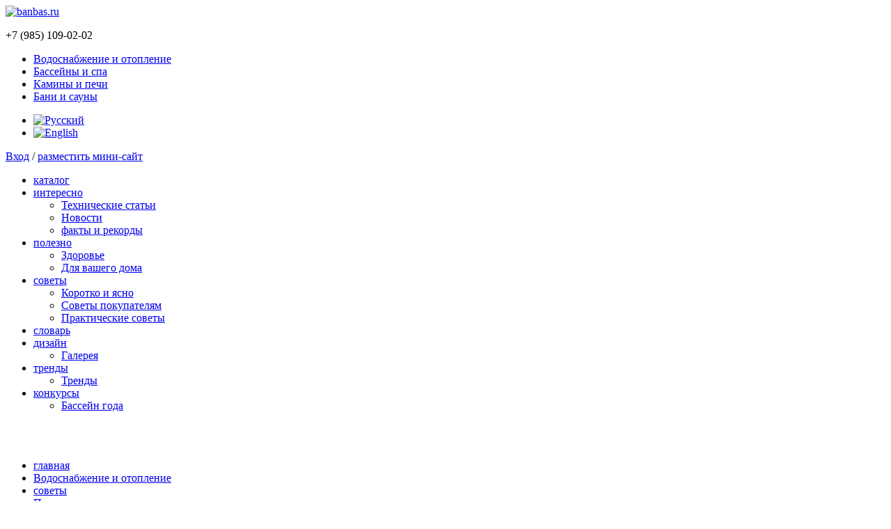

--- FILE ---
content_type: text/html; charset=utf-8
request_url: http://banbas.ru/heating/advices/articles/110/view/1200/
body_size: 8743
content:
<!DOCTYPE html>
<html>
<head>
    <meta http-equiv="Content-Type" content="text/html;charset=UTF-8"/>
    <title>Радиаторы для дома и квартиры: выбор и установка</title>
    
        <link rel="stylesheet" type="text/css" href="/css/portals/heating.css" media="all"/>
    <link rel="stylesheet" type="text/css" href="/css/blocks/carousel.css" media="all"/>
     <!--[if lt IE 9]>
     <link rel="stylesheet" href="/css/ie.css" type="text/css" media="screen" />
     <![endif]-->
    <link rel="stylesheet" type="text/css" href="/js/slider/css/jquery.bxslider.css" media="all"/>
    <script type="text/javascript" src="/js/lib/jquery.tools.min.js"></script>
    <script type="text/javascript" src="/js/lib/jquery.easing.1.3.js"></script>
    <script type="text/javascript" src="/js/lib/jquery.mousewheel.js"></script>
    <script type="text/javascript" src="/js/lib/jquery.jscrollpane.js"></script>
    <script type="text/javascript" src="/js/lib/jquery.jcarousellite.js"></script>
    <script type="text/javascript" src="/js/lib/jTweener.js"></script>
    <script type="text/javascript" src="/js/carousel.js"></script>
    <script type="text/javascript" src="/js/placeholder.js"></script>
    <script type="text/javascript" src="/js/reject.js"></script>
    <script type="text/javascript" src="/js/common.js"></script>
    <script type="text/javascript" src="/js/slider/js/jquery.bxslider.js"></script>
</head>
  <body  >
  <div id="page"  >
    <div id="top">
        <div class="logo">
            <a href="/"><img src="/img/logo.png" alt="banbas.ru" /></a>
            <p>+7 (985) 109-02-02</p>
        </div>
        <div class="portal-sections clearfix">
            <ul>
                <li class="azure"><a href="/heating/">Водоснабжение и отопление</a></li>
                                    <li class="blue"><a href="/pools/">Бассейны и спа</a></li>
                                      <li class="red"><a href="/fireplaces/">Камины и печи</a></li>
                                      <li class="orange"><a href="/saunas/">Бани и сауны</a></li>
                              </ul>
        </div>
    </div>
    <div id="header">
        <div class="center clearfix">
            <div class="clearfix">
                <div class="langs">
                    <ul>
                        <li class="active"><a href="/?lang=ru"><img src="/img/lang_ru.gif" alt="Русский"/></a></li>
                        <li ><a href="/?lang=en"><img src="/img/lang_en.gif" alt="English"/></a></li>
                    </ul>
                </div>
                <div class="user-area">
                    <div class="anonymous">
                                                  <a href="/login/">Вход</a> / <a href="/registration/">разместить мини-сайт</a>
                                            </div>
                </div>
            </div>
            <div class="nav">
                <ul>
                                        <li >
                        <a href="/heating/catalog/">каталог</a>
                                            </li>
                                        <li >
                        <a href="/heating/interestingly/">интересно</a>
                                                  <div class="arr"></div>
                          <ul>
                                                                                            <li>
                                      <div class="arr"></div><a href="/heating/tech_articles/">Технические статьи</a>
                                </li>
                                                                <li>
                                  <div class="arr"></div><a href="/heating/interestingly/news/121/">Новости</a>
                                </li>
                                                                                            <li>
                                  <a href="/heating/interestingly/articles/101/">факты и рекорды</a>
                                </li>
                                                      </ul>
                                            </li>
                                        <li >
                        <a href="/heating/useful/">полезно</a>
                                                  <div class="arr"></div>
                          <ul>
                                                                                            <li>
                                  <div class="arr"></div><a href="/heating/useful/articles/104/">Здоровье</a>
                                </li>
                                                                                            <li>
                                  <a href="/heating/useful/articles/105/">Для вашего дома</a>
                                </li>
                                                      </ul>
                                            </li>
                                        <li class="current">
                        <a href="/heating/advices/">советы</a>
                                                  <div class="arr"></div>
                          <ul>
                                                                                            <li>
                                  <div class="arr"></div><a href="/heating/advices/news/106/">Коротко и ясно</a>
                                </li>
                                                                                            <li>
                                  <a href="/heating/advices/articles/109/">Советы покупателям</a>
                                </li>
                                                                                            <li>
                                  <a href="/heating/advices/articles/110/">Практические советы</a>
                                </li>
                                                      </ul>
                                            </li>
                                        <li >
                        <a href="/heating/glossary/">словарь</a>
                                            </li>
                                        <li >
                        <a href="/heating/design/">дизайн</a>
                                                  <div class="arr"></div>
                          <ul>
                                                                                            <li>
                                  <div class="arr"></div><a href="/heating/design/design/78/">Галерея</a>
                                </li>
                                                      </ul>
                                            </li>
                                        <li >
                        <a href="/heating/trends/">тренды</a>
                                                  <div class="arr"></div>
                          <ul>
                                                                                            <li>
                                  <div class="arr"></div><a href="/heating/trends/articles/113/">Тренды</a>
                                </li>
                                                      </ul>
                                            </li>
                                                            <li class="contest">
                        <span></span>
                        <a href="#">конкурсы</a>
                        <div class="arr"></div>
                        <ul>
                            <li class="pool-of-year"><div class="arr"></div><a href="/tenders/best-pool/ru/current/">Бассейн года</a></li>
                            <!--<li style="float: right;"><a href="/tenders/best-bath-product/">Лучший банный товар года</a></li>-->
                        </ul>
                    </li>
                </ul>
            </div>
        </div>
    </div>
        
    <div id="body">
        <div class="body-top body-wrapper">
            <div class="top-banners columns">
                <div class="column column-aside">
                      
                    <a href="http://banbas.ru/registration/" target="_blank"><img src="/data/banners/banner_iklprst29.jpg" alt="" /></a>
                    <a href="http://b2b.banbas.ru/heating/" target="_blank"><img src="/img/b2b/heating.gif" alt=""/></a>
                </div>
                <div class="column column-main">
                                        <a href="" target="_blank"><img src="/data/banners/" alt="" /></a>
                </div>
            </div>
        </div>
        <div class="body-main body-wrapper">
            <div class="columns">
                <div class="column column-main">
                    <div class="breadcrumbs">
                        <ul>
                            <li><a href="/">главная</a></li>
                            <li><a href="/heating/">Водоснабжение и отопление</a></li>
                            <li><a href="/heating/advices/">советы</a></li>
                            <li><a href="/heating/advices/articles/110/">Практические советы</a></li>
                            <li class="active"><a href="/heating/advices/articles/110/view/1200">Радиаторы для дома и квартиры: выбор и установка</a></li>
                        </ul>
                    </div>

                    <div class="article">
                        <div class="head">
                            <h1>Радиаторы для дома и квартиры: выбор и установка</h1>
                            <div class="author">
                                26.12.2018                            </div>
                        </div>
                                                    <div class="summary leading">
                                Специалисты компании <a href="https://www.viessmann.ru">Viessmann</a> дают советы по выбору и установке радиаторов в доме и квартире.                            </div>
                                                <div class="content">
                                                          <div>Сегодня почти каждый большой строительный магазин продает отопительные приборы. Кажется, что выбрать их совсем несложно, а если затруднения, то всегда можно обратиться консультанту. Однако на деле все гораздо сложнее. Продавец в магазине может рассказать о достоинствах той или иной модели, но чтобы дать исчерпывающий ответ, ему необходима информация о технических условиях для подключения радиаторов. На практике они могут быть очень разными, поэтому к покупке следует тщательно подготовиться.</div>
<h2><strong><span style="text-decoration: underline;"><br />В собственном доме каждый хозяин</span></strong></h2>
<div>Если нужно выбрать отопительные приборы для частного дома, то начинать нужно с определения их количества и мощности, чтобы даже в самый суровый мороз ни в одной комнате не было холодно. Делается это методом &laquo;от обратного&raquo;: вычисляются теплопотери помещения, а мощность радиатора подбирается такая, чтобы он их полностью покрывал.</div>
<div><br />В идеальной ситуации все расчеты выполняет проектировщик, который составляет тепловой баланс помещения, принимая во внимание все источники тепла (людей, бытовую технику и т.п.) и теплопотери через ограждающие конструкции (стены и окна) и вентиляцию. При этом используются специальные формулы, учитывающие местные климатические условия, конструкцию стен и пр.</div>
<div><br />Но в реальности производить расчеты нередко приходится самому домовладельцу. Чтобы не промахнуться, в большинстве случаев исходят из предположения, что для комнаты с одной внешней стеной и одним стандартным окном на каждый квадратный метр пола должно приходиться не менее 100 Вт тепла. К полученной цифре прибавляют еще 15% &laquo;запаса&raquo;. Этот метод дает приблизительный, усредненный результат и не заменяет профессионального инженерного расчёта путём составления теплового баланса, однако его можно применять, если иного выхода нет.</div>
<div><br />Исходя из полученного результата выбирается отопительный прибор в каждую комнату. В больших помещениях целесообразно устанавливать не один мощный радиатор, а несколько, дающих суммарно необходимое количество тепла. В этом случае комната будет прогреваться более равномерно.</div>
<div><br />Отопительные приборы подбираются под максимально холодный период, каждый из них рекомендуется укомплектовать радиаторным терморегулятором. Эти устройства позволяют ограничить температуру в комнате комфортным значением, меняя его при необходимости, и тем самым поддерживать комфортный микроклимат, избежать перетопов и сэкономить средства. Терморегуляторы особенно актуальны, если при расчете мощности системы отопления был использован упрощённый метод, описанный выше.</div>
<h2><strong><span style="text-decoration: underline;"><br />Выбор отопительного прибора</span></strong></h2>
<div>Их существует великое множество, буквально на любой вкус. Но внешне такие непохожие отопительные приборы различаются мощностью, материалом, из которого они изготовлены, и характером теплоотдачи.</div>
<div><br />Тепло в помещениях передается двумя путями: посредством конвекции и теплового излучения. Конвективная составляющая теплообмена заключается в переносе тепла с нагретым воздухом, который поднимается вверх, замещая более холодные слои.</div>
<div><br />Эти и другие особенности были учтены в конструкции панельных отопительных приборов Viessmann. Их отличием является универсальный узел присоединения, позволяющий использовать радиаторы при любом типе подключения и монтажа.</div>
<div><br />В зависимости от конфигурации системы отопления отопительные приборы можно присоединить к ней с нижним правым или нижним левым подключением, а также с правым или левым боковым подключением: как односторонним, так и разносторонним. При этом обе панели радиаторов лицевые, поэтому к стене их можно разворачивать любой стороной, а расположенная сверху решетка легко снимается, позволяя выполнять очистку отопительных приборов от пыли.</div>
<div><br />Еще одна особенность конструкции &ndash; большая площадь излучающей поверхности для максимально быстрого и равномерного прогрева помещений.</div>
<div><br />Радиаторы Viessmann выпускаются глубиной 76, 106 и 161 мм, их монтажная высота варьируется в пределах от 300 до 900 мм, а длина составляет от 400 до 3000 мм. Помимо геометрических параметров, модели различаются по мощности. Широкий ряд градаций позволяет с высокой точностью подобрать оптимальное</div>
<div>решение для любого помещения.</div>
<h2><strong><span style="text-decoration: underline;"><br />Почему радиаторы устанавливают под окнами</span></strong></h2>
<div>Это требование не является обязательным. Например, в угловой комнате с двумя внешними стенами отопительные приборы монтируют у обеих, даже если окно есть только в одной. В общем случае радиатор может быть установлен в любом месте, но под окном &ndash; обязательно.</div>
<div><br />Делается это для того, чтобы равномерно распределить тепло по помещению и избежать сквозняков. Вторая причина &ndash; конденсат и наледь на окнах. Вопреки распространенному мнению, их появление не является естественным, а говорит о том, что при установке отопительных приборов были допущены ошибки.</div>
<div><br />Самая распространенная &ndash; монтаж узких радиаторов под широкими подоконниками, которые преграждают путь теплому воздуху, поднимающемуся от радиатора. Это и вызывает выпадение конденсата, а также препятствует распространению теплого воздушного потока, исходящего от радиатора. По этой же причине не стоит прятать отопительные приборы за мебелью или элементами декора.</div>
<div><br />Есть и еще одно требование, о котором часто забывают при установке подоконников (а многие строители просто не знают). Согласно действующему ГОСТ, подоконник не должен перекрывать установленный под ним радиатор более чем наполовину. В широких подоконниках делают вентиляционные отверстия, чтобы теплый воздух беспрепятственно поднимался от радиатора, создавая завесу. Иногда даже вырезают проемы, в которые вставляют вентиляционные решетки.</div>
<h2><strong><span style="text-decoration: underline;"><br />Радиатор для городской квартиры</span></strong></h2>
<div>Выбор отопительного прибора для города будет иным. Дело в том, что в многоквартирном доме на каждую квартиру проектом отведена определенная тепловая мощность и в соответствии с ней подобраны отопительные приборы.</div>
<div><br />Если произвольно изменить мощность, например, выбрав радиаторы &laquo;побольше&raquo; или изменив их количество, то может произойти разбалансировка системы. В результате в других квартирах, а подчас и в той, где производится замена отопительных приборов, станет холодно.</div>
<div><br />Поэтому выбирать радиаторы для городской квартиры произвольным образом нельзя. Подобные действия относятся к переустройству и требуют обязательного согласования надзорными органами.</div>
<div><br />Однако чаще всего замена отопительных приборов обусловлена не желанием увеличить их мощность, а потребностью в более компактном, эффективном и эстетичном решении. Например, в прошлом стандартом для городской квартиры были массивные чугунные радиаторы. Их недостатком является большая тепловая инерция: отопительный прибор долго прогревается и долго остывает. В результате расход тепла получается больше, а достичь температурного комфорта сложнее. Замена чугунных &laquo;монстров&raquo; на панельные радиаторы избавляет от этой проблемы. Главное &ndash; не забыть предварительно обратиться в управляющую компанию за техническими условиями для каждой комнаты, и только после этого можно отправляться в магазин.</div>
<div><br />Сегодня рынок предлагает большое количество различных радиаторов на любой вкус и кошелек. Остается лишь выбрать оптимальный вариант. Хорошим выбором для частного дома и городской квартиры станут эффективные панельные радиаторы с большой площадью излучающей поверхности. Самое главное &ndash; соблюдать технические требования и по возможности спрашивать совета у специалистов.</div>
<div><strong><br />Источник: пресс-служба Viessmann.&nbsp;</strong></div>                                     
                            
                                <div id="fb-root"></div>
                                <script>(function(d, s, id) {
                                  var js, fjs = d.getElementsByTagName(s)[0];
                                  if (d.getElementById(id)) return;
                                  js = d.createElement(s); js.id = id;
                                  js.src = "//connect.facebook.net/ru_RU/all.js#xfbml=1";
                                  fjs.parentNode.insertBefore(js, fjs);
                                }(document, 'script', 'facebook-jssdk'));</script>
                                <script type="text/javascript" src="//yandex.st/share/share.js" charset="utf-8"></script>
                                <div style="margin: 20px 0 0 -3px; float: left" class="yashare-auto-init" data-yashareL10n="ru" data-yashareType="none" data-yashareQuickServices="yaru,vkontakte,facebook,twitter,odnoklassniki,moimir,lj,gplus"></div>
                                <div style="margin: 25px 0 0 5px; float: left" class="fb-like" data-send="false" data-layout="button_count" data-width="100" data-show-faces="true"></div>
                        </div>
                    </div>

                    <div class="line" style="margin-top: 15px !important;"></div>

                    <div class="articles-list">
                        <h3 style="margin-top: 70px;">читайте также:</h3>
                        <ul class="list inline">
                              
                                <li>
                                    <div class="wrap">
                                        <a href="/heating/advices/articles/110/view/318/">  
                                          <img src="/data/articles/img_fivy.png" alt="Системы отопления и водоснабжения: сервис" width="205" />
                                        </a>  
                                        <h3 class="title">
                                            <a href="/heating/advices/articles/110/view/318/">  
                                              Системы отопления и водоснабжения: сервис                                            </a>  
                                            <span class="date">20.11.2013</span>
                                        </h3>
                                        <div class="text">
                                            Элементы систем отопления и водоснабжения нуждаются в сервисном обслуживании не меньше, чем любое другое оборудование. Довольно часто заказчики заблуждаются, полагая, что при должном ка...
                                        </div>
                                    </div>
                                </li>
                              
                                <li>
                                    <div class="wrap">
                                        <a href="/heating/advices/articles/110/view/1220/">  
                                          <img src="/data/articles/img_abcgilpqstvyz458.jpg" alt="Каскад тепла" width="205" />
                                        </a>  
                                        <h3 class="title">
                                            <a href="/heating/advices/articles/110/view/1220/">  
                                              Каскад тепла                                            </a>  
                                            <span class="date">29.03.2019</span>
                                        </h3>
                                        <div class="text">
                                            Для теплоснабжения промышленных и коммерческих объектов широко используются модульные котельные, где несколько агрегатов объединены в каскад и благодаря общему управлению работают как е...
                                        </div>
                                    </div>
                                </li>
                              
                                <li>
                                    <div class="wrap">
                                        <a href="/heating/advices/articles/110/view/1636/">  
                                          <img src="/data/articles/img_cgrwz358.jpg" alt="Пять лайфхаков для экономии горячей воды" width="205" />
                                        </a>  
                                        <h3 class="title">
                                            <a href="/heating/advices/articles/110/view/1636/">  
                                              Пять лайфхаков для экономии горячей воды                                            </a>  
                                            <span class="date">07.09.2020</span>
                                        </h3>
                                        <div class="text">
                                            В свое время, когда деревья были большими, горячую воду никто не экономил &ndash; незачем, сумма в платежках ЖКХ за водопользование была ничтожной и погоды в семейном бюджете не делала....
                                        </div>
                                    </div>
                                </li>
                                                    </ul>
                    </div>

                    <div>
                                                                    </div>
                </div>
                <div class="column column-aside">
                    <div class="banners-aside">
                          
                            <a href="https://t.me/banbasinform" target="_blank"><img src="/data/banners/banner_cdfhklmoqtvxz04568.jpg" width="240" alt="" /></a>
                          
                            <a href="http://banbasmedia.ru/" target="_blank"><img src="/data/banners/banner_abefgglnopqx0235689.jpg" width="240" alt="" /></a>
                                            </div>
                </div>
            </div>
        </div>
    </div>
    <div id="footer">
        <div class="center-wrapper columns">
            <div class="column column-main">
                <div class="columns">
                    <div class="column copyright">
                        <p>&copy; 2025 / Banbas.ru</p>
                        <p>Портал о воде и тепле</p>
                        <div style="padding-top: 50px">
                            <a href="http://2funky.ru" target="_blank" style="color: #c2c2c2!important">Сделано в 2funky</a>
                        </div>
                    </div>
                    <div class="column links">
                        <ul>
                            <li><a href="/about/">О портале</a></li>
                            <li><a href="/your-company/">Как добавить компанию</a></li>
                            <li><a href="/for-brands/">Брендам и дистрибьютерам</a></li>
                            <li><a href="/for-advertisers/">Рекламодателям</a></li>
                            <li><a href="/terms-of-use/">Пользовательское соглашение</a></li>
                        </ul>
                    </div>
                    <div class="column links">
                        <h4>Каталог компаний:</h4>
                        <ul>
                            <li><a href="/pools/">Бассейны и спа</a></li>
                            <li><a href="/saunas/">Бани и сауны</a></li>
                            <li><a href="/fireplaces/">Камины и печи</a></li>
                            <li><a href="/heating/">Водоснабжение и отопление</a></li>
                            <li><a href="http://b2b.banbas.ru/" target="_blank">b2b оптовый портал</a></li>
                        </ul>
                    </div>
                </div>
            </div>
            <div class="column column-aside">
                <a href="http://www.mosbuild.com/" target="_blank"><img src="/img/mosbild_small.jpg" alt="" /></a>
                <a href="http://www.aquatherm-moscow.ru/" target="_blank"><img src="/img/aquaterm_small.jpg" alt="" /></a>
                <div class="fotter-social">
                  <a href="https://www.facebook.com/pages/%D0%9F%D0%BE%D1%80%D1%82%D0%B0%D0%BB-%D0%BE-%D0%B2%D0%BE%D0%B4%D0%B5-%D0%B8-%D1%82%D0%B5%D0%BF%D0%BB%D0%B5-Banbas/487068768006755?hc_location=timeline" target="_blank"><img src="/img/F.png" alt="" style="display:none;"/></a>
                  <a href="https://vk.com/club125343561" target="_blank"><img src="/img/VK.png" alt="" /></a>
                </div>
            </div>
        </div>
    </div>
    
    <!-- Yandex.Metrika counter -->
    <script type="text/javascript">
    (function (d, w, c) {
        (w[c] = w[c] || []).push(function() {
            try {
                w.yaCounter16325566 = new Ya.Metrika({id:16325566, enableAll: true, webvisor:true});
            } catch(e) { }
        });
        
        var n = d.getElementsByTagName("script")[0],
            s = d.createElement("script"),
            f = function () { n.parentNode.insertBefore(s, n); };
        s.type = "text/javascript";
        s.async = true;
        s.src = (d.location.protocol == "https:" ? "https:" : "http:") + "//mc.yandex.ru/metrika/watch.js";
    
        if (w.opera == "[object Opera]") {
            d.addEventListener("DOMContentLoaded", f);
        } else { f(); }
    })(document, window, "yandex_metrika_callbacks");
    </script>
    <noscript><div><img src="//mc.yandex.ru/watch/16325566" style="position:absolute; left:-9999px;" alt="" /></div></noscript>
    <!-- /Yandex.Metrika counter -->    <script type="text/javascript">
        $(function() {
            $(".gallery").scrollable({
                circular: true,
                onSeek: function() {
                    var statusBar = this.getRoot().siblings('.nav').find('.text');
                    statusBar.find('.number').text(this.getIndex() + 1);
                }
            });
            
            $('.gallery div img').click(function(){
              $(".gallery").scrollable().next();
            });
        })
    </script>
</div>
</body>
</html>

--- FILE ---
content_type: application/javascript
request_url: http://banbas.ru/js/placeholder.js
body_size: 324
content:
(function($) {
    var placeholderSupports = ("placeholder" in document.createElement("input"));
    
    if (!placeholderSupports) {
        $(function() {
            $('[placeholder]').focus(
                function() {
                    var input = $(this);
                    if (input.val() == input.attr('placeholder')) {
                        input.val('');
                        input.removeClass('placeholder');
                    }
                }
            ).blur(
                function() {
                    var input = $(this);
                    if (input.val() == '' || input.val() == input.attr('placeholder')) {
                        input.addClass('placeholder');
                        input.val(input.attr('placeholder'));
                    }
                }
            ).blur().parents('form').submit(function() {
                    $(this).find('[placeholder]').each(function() {
                        var input = $(this);
                        if (input.val() == input.attr('placeholder')) {
                            input.val('');
                        }
                    })
                });
        });
    }
})(jQuery);


--- FILE ---
content_type: application/javascript
request_url: http://banbas.ru/js/common.js
body_size: 830
content:
/**
 * @author Alexander Chuprin a.s.chuprin@gmail.com
 * @since 31.10.11
 */
$(function() {
    
    $.reject();
    
    /**
     * Branded BG.
     */
    if( $("#page.branded").length ){
        var log = function(){
            var lheight = $('.body-main').height();
            /* $('#page.branded').css({'height' : lheight +'px'}); */
        };
        log();
    };
    /**
     * Show/hide related block on click.
     * Related block is located by href attribure.
     */
    $('.toggler').click(function(e) {
        $($(this).toggleClass('on').attr('href') || $(this).data('target')).slideToggle();
        $(this).parent().parent().find('.all').removeClass('on');
        $(this).find(':checkbox').each(function(){
            this.checked = !this.checked;
        });
        return false;
    });
    
    $('.all').click(function(e) {
        $(this).parent().parent().find(':checkbox').removeAttr('checked');
        $(this).parent().parent().find('.toggler.on').not(this).removeClass('on');
        $(this).toggleClass('on');
        return false;
    });

    /**
     * Creates custom scrollbar.
     */
    $('.scrollable').jScrollPane();

    $('#header .nav li').hover(
        function() {
            $(this).children('ul').fadeIn(80);
        },
        function() {
            $(this).children('ul').fadeOut(80);
        }
    );

    /**
     * Menu on magazine page.
     */
    $(".magazine #header .magazine-nav > ul > li").mouseover(function(){
        if ( $(this).find('.submenu').length ) {
            $(".magazine #header .magazine-nav > ul > li").removeClass('current');
            $(this).addClass('current');
        }
    });
    $(".magazines-list ul li a.magazine-link").click(function(){
        $(".magazines-list ul li").removeClass('current');
        $(".magazine-description").hide();
        $(this).parent().toggleClass('current');
        $(this).parent().find(".magazine-description").slideDown("slow");
        return false;
    });
    $(".magazines-list ul li .close a").click(function(){
        $(".magazines-list ul li").removeClass('current');
        $(".magazine-description").hide();
        return false;
    });
    $(".#slider.magazine-subscribe .tabs .tab .tab-title span").click(function(){
        $(".#slider.magazine-subscribe .tabs .tab").removeClass('active');
        $(this).parent().parent().addClass('active');
        return false;
    });

    /**
     * Languages.
     */
    $(".languages .arrow").click(function(){
        $(this).parent().toggleClass("active");
        return false;
    });
    $(".languages").mouseleave(function(){
        $(".languages").removeClass("active");
        return false;
    });

});

--- FILE ---
content_type: application/javascript
request_url: http://banbas.ru/js/carousel.js
body_size: 1386
content:
(function($) {
    $.fn.carousel = function(options) {
        if (options.visible % 2 === 0) {
            throw new Error("Visible items count should be odd integer number!");
        }

        var defaults = {
                visible: 7,
                zoomRatio: 0.82,
                overlap: 0.60,
                width: 200,
                rotate: true
            },
            settings = $.extend({}, defaults, options);

        this.each(function() {
            var container = $(this),
                items = container.children(),
                places = [],
                cursor = Math.ceil(settings.visible / 2) - 1,
                half = Math.floor(settings.visible / 2);

            function load(start, count, callback) {
                if (start < items.length) {
                    var loaded = 0;

                    function checkIfLoaded() {
                        if (loaded != count) {
                            setTimeout(checkIfLoaded, 100);
                        } else {
                            callback();
                        }
                    }

                    function getItem(index) {
                        places[index] = items.eq(index).hide();
                        loaded++;
                    }

                    for (var i = start; i < start + count, i < items.length; i++) {
                        getItem(i);
                    }

                    checkIfLoaded();
                }
            }

            function shift(distance) {
                unbind();
                // Rotating items.
                places = $.merge(places.slice(distance), places.slice(0, distance));
                // Repositioning items.
                position($.noop);
                // Rebind events.
                bind();
            }

            function bind() {
                var half = Math.floor(settings.visible / 2);
                var start = cursor - half < 0 ? 0 : cursor - half;

                // Items to the left of center.
                $.each(places.slice(start, cursor), function(index, val) {
                    this.bind('click',
                        function(e) {
                            shift(-(cursor - (start + index)));
                            e.preventDefault();
                        }).find('a').click(function(e) {
                            e.preventDefault()
                        });
                });

                // Items to the right of center.
                $.each(places.slice(cursor + 1, cursor + half + 1), function(index, val) {
                    this.bind('click',
                        function(e) {
                            shift(index + 1);
                            e.preventDefault();
                        }).find('a').click(function(e) {
                            e.preventDefault()
                        });
                });
            }

            function unbind() {
                $.each(places, function(index, val) {
                    this.unbind('click');
                });
            }

            function transition(distance, el) {
                var bounds = {
                    w: container.width(),
                    h: container.height()
                };
                var center = {
                    x: bounds.w / 2,
                    y: bounds.h / 2
                };

                var ratio = Math.pow(settings.zoomRatio, Math.abs(distance)),
                    height = bounds.h * ratio,
                    width = settings.width * ratio,
                    top = ((bounds.h - height) / 2),
                    // this is also HARDCODE! use overlap value.
                    offset = function() {
                        return parseInt(((center.x * Math.pow(settings.overlap, Math.abs(distance))) - (width / 2)))
                    };

                var animParams = {
                    time: 1,
                    width: parseInt(width),
                    height: parseInt(height),
                    top: parseInt(top),
                    opacity: 1
                };

                el.show().css({
                    'position': 'absolute',
                    'z-index': 100 - Math.abs(distance)
                });
                
                if (distance < 0) {
                    jTweener.addTween(el.get(0), $.extend({}, animParams, {
                            left: offset()
                        }
                    ));
                } else {
                    jTweener.addTween(el.get(0), $.extend({}, animParams, {
                            left: parseInt(bounds.w - offset() - width)
                        }
                    ));
                }
            }

            function position(callback) {
                // Position visible items.
                for (var i = 0; i < settings.visible; i++) {
                    var distance = i - half;
                    var item = places[i];
                    transition(distance, item);
                }

                // All items after visible range will be hidden.
                $.each(places.slice(settings.visible, places.length), function(i, val) {
                    jTweener.addTween(this.get(0), {
                        time: 1,
                        left: container.width() / 2,
                        opacity: 0
                    });
                });

                callback();
            }

            /* Initialization */
            load(0, items.length, function() {
                position(bind);
            });
        });
    }
})(jQuery);